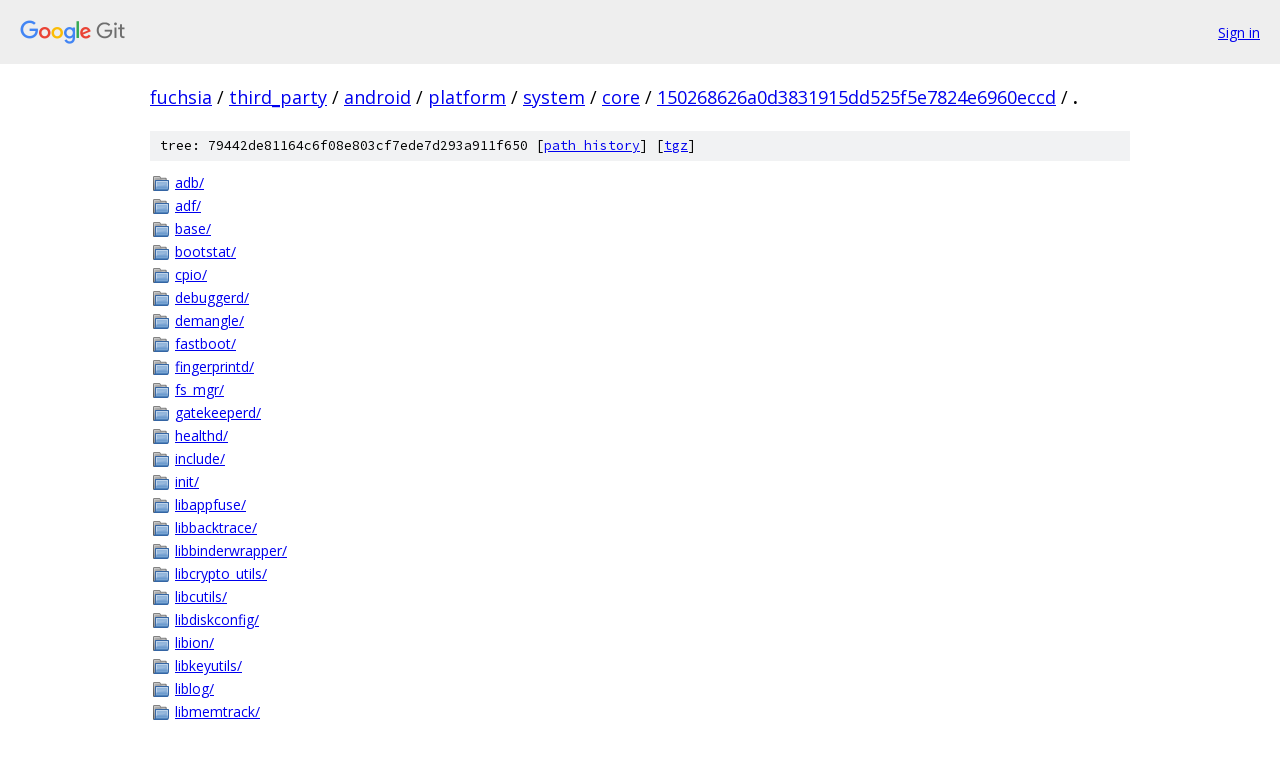

--- FILE ---
content_type: text/html; charset=utf-8
request_url: https://fuchsia.googlesource.com/third_party/android/platform/system/core/+/150268626a0d3831915dd525f5e7824e6960eccd/
body_size: 1649
content:
<!DOCTYPE html><html lang="en"><head><meta charset="utf-8"><meta name="viewport" content="width=device-width, initial-scale=1"><title>/ - third_party/android/platform/system/core - Git at Google</title><link rel="stylesheet" type="text/css" href="/+static/base.css"><!-- default customHeadTagPart --></head><body class="Site"><header class="Site-header"><div class="Header"><a class="Header-image" href="/"><img src="//www.gstatic.com/images/branding/lockups/2x/lockup_git_color_108x24dp.png" width="108" height="24" alt="Google Git"></a><div class="Header-menu"> <a class="Header-menuItem" href="https://accounts.google.com/AccountChooser?faa=1&amp;continue=https://fuchsia.googlesource.com/login/third_party/android/platform/system/core/%2B/150268626a0d3831915dd525f5e7824e6960eccd/">Sign in</a> </div></div></header><div class="Site-content"><div class="Container "><div class="Breadcrumbs"><a class="Breadcrumbs-crumb" href="/?format=HTML">fuchsia</a> / <a class="Breadcrumbs-crumb" href="/third_party/">third_party</a> / <a class="Breadcrumbs-crumb" href="/third_party/android/">android</a> / <a class="Breadcrumbs-crumb" href="/third_party/android/platform/">platform</a> / <a class="Breadcrumbs-crumb" href="/third_party/android/platform/system/">system</a> / <a class="Breadcrumbs-crumb" href="/third_party/android/platform/system/core/">core</a> / <a class="Breadcrumbs-crumb" href="/third_party/android/platform/system/core/+/150268626a0d3831915dd525f5e7824e6960eccd">150268626a0d3831915dd525f5e7824e6960eccd</a> / <span class="Breadcrumbs-crumb">.</span></div><div class="TreeDetail"><div class="u-sha1 u-monospace TreeDetail-sha1">tree: 79442de81164c6f08e803cf7ede7d293a911f650 [<a href="/third_party/android/platform/system/core/+log/150268626a0d3831915dd525f5e7824e6960eccd/">path history</a>] <span>[<a href="/third_party/android/platform/system/core/+archive/150268626a0d3831915dd525f5e7824e6960eccd.tar.gz">tgz</a>]</span></div><ol class="FileList"><li class="FileList-item FileList-item--gitTree" title="Tree - adb/"><a class="FileList-itemLink" href="/third_party/android/platform/system/core/+/150268626a0d3831915dd525f5e7824e6960eccd/adb/">adb/</a></li><li class="FileList-item FileList-item--gitTree" title="Tree - adf/"><a class="FileList-itemLink" href="/third_party/android/platform/system/core/+/150268626a0d3831915dd525f5e7824e6960eccd/adf/">adf/</a></li><li class="FileList-item FileList-item--gitTree" title="Tree - base/"><a class="FileList-itemLink" href="/third_party/android/platform/system/core/+/150268626a0d3831915dd525f5e7824e6960eccd/base/">base/</a></li><li class="FileList-item FileList-item--gitTree" title="Tree - bootstat/"><a class="FileList-itemLink" href="/third_party/android/platform/system/core/+/150268626a0d3831915dd525f5e7824e6960eccd/bootstat/">bootstat/</a></li><li class="FileList-item FileList-item--gitTree" title="Tree - cpio/"><a class="FileList-itemLink" href="/third_party/android/platform/system/core/+/150268626a0d3831915dd525f5e7824e6960eccd/cpio/">cpio/</a></li><li class="FileList-item FileList-item--gitTree" title="Tree - debuggerd/"><a class="FileList-itemLink" href="/third_party/android/platform/system/core/+/150268626a0d3831915dd525f5e7824e6960eccd/debuggerd/">debuggerd/</a></li><li class="FileList-item FileList-item--gitTree" title="Tree - demangle/"><a class="FileList-itemLink" href="/third_party/android/platform/system/core/+/150268626a0d3831915dd525f5e7824e6960eccd/demangle/">demangle/</a></li><li class="FileList-item FileList-item--gitTree" title="Tree - fastboot/"><a class="FileList-itemLink" href="/third_party/android/platform/system/core/+/150268626a0d3831915dd525f5e7824e6960eccd/fastboot/">fastboot/</a></li><li class="FileList-item FileList-item--gitTree" title="Tree - fingerprintd/"><a class="FileList-itemLink" href="/third_party/android/platform/system/core/+/150268626a0d3831915dd525f5e7824e6960eccd/fingerprintd/">fingerprintd/</a></li><li class="FileList-item FileList-item--gitTree" title="Tree - fs_mgr/"><a class="FileList-itemLink" href="/third_party/android/platform/system/core/+/150268626a0d3831915dd525f5e7824e6960eccd/fs_mgr/">fs_mgr/</a></li><li class="FileList-item FileList-item--gitTree" title="Tree - gatekeeperd/"><a class="FileList-itemLink" href="/third_party/android/platform/system/core/+/150268626a0d3831915dd525f5e7824e6960eccd/gatekeeperd/">gatekeeperd/</a></li><li class="FileList-item FileList-item--gitTree" title="Tree - healthd/"><a class="FileList-itemLink" href="/third_party/android/platform/system/core/+/150268626a0d3831915dd525f5e7824e6960eccd/healthd/">healthd/</a></li><li class="FileList-item FileList-item--gitTree" title="Tree - include/"><a class="FileList-itemLink" href="/third_party/android/platform/system/core/+/150268626a0d3831915dd525f5e7824e6960eccd/include/">include/</a></li><li class="FileList-item FileList-item--gitTree" title="Tree - init/"><a class="FileList-itemLink" href="/third_party/android/platform/system/core/+/150268626a0d3831915dd525f5e7824e6960eccd/init/">init/</a></li><li class="FileList-item FileList-item--gitTree" title="Tree - libappfuse/"><a class="FileList-itemLink" href="/third_party/android/platform/system/core/+/150268626a0d3831915dd525f5e7824e6960eccd/libappfuse/">libappfuse/</a></li><li class="FileList-item FileList-item--gitTree" title="Tree - libbacktrace/"><a class="FileList-itemLink" href="/third_party/android/platform/system/core/+/150268626a0d3831915dd525f5e7824e6960eccd/libbacktrace/">libbacktrace/</a></li><li class="FileList-item FileList-item--gitTree" title="Tree - libbinderwrapper/"><a class="FileList-itemLink" href="/third_party/android/platform/system/core/+/150268626a0d3831915dd525f5e7824e6960eccd/libbinderwrapper/">libbinderwrapper/</a></li><li class="FileList-item FileList-item--gitTree" title="Tree - libcrypto_utils/"><a class="FileList-itemLink" href="/third_party/android/platform/system/core/+/150268626a0d3831915dd525f5e7824e6960eccd/libcrypto_utils/">libcrypto_utils/</a></li><li class="FileList-item FileList-item--gitTree" title="Tree - libcutils/"><a class="FileList-itemLink" href="/third_party/android/platform/system/core/+/150268626a0d3831915dd525f5e7824e6960eccd/libcutils/">libcutils/</a></li><li class="FileList-item FileList-item--gitTree" title="Tree - libdiskconfig/"><a class="FileList-itemLink" href="/third_party/android/platform/system/core/+/150268626a0d3831915dd525f5e7824e6960eccd/libdiskconfig/">libdiskconfig/</a></li><li class="FileList-item FileList-item--gitTree" title="Tree - libion/"><a class="FileList-itemLink" href="/third_party/android/platform/system/core/+/150268626a0d3831915dd525f5e7824e6960eccd/libion/">libion/</a></li><li class="FileList-item FileList-item--gitTree" title="Tree - libkeyutils/"><a class="FileList-itemLink" href="/third_party/android/platform/system/core/+/150268626a0d3831915dd525f5e7824e6960eccd/libkeyutils/">libkeyutils/</a></li><li class="FileList-item FileList-item--gitTree" title="Tree - liblog/"><a class="FileList-itemLink" href="/third_party/android/platform/system/core/+/150268626a0d3831915dd525f5e7824e6960eccd/liblog/">liblog/</a></li><li class="FileList-item FileList-item--gitTree" title="Tree - libmemtrack/"><a class="FileList-itemLink" href="/third_party/android/platform/system/core/+/150268626a0d3831915dd525f5e7824e6960eccd/libmemtrack/">libmemtrack/</a></li><li class="FileList-item FileList-item--gitTree" title="Tree - libmemunreachable/"><a class="FileList-itemLink" href="/third_party/android/platform/system/core/+/150268626a0d3831915dd525f5e7824e6960eccd/libmemunreachable/">libmemunreachable/</a></li><li class="FileList-item FileList-item--gitTree" title="Tree - libmetricslogger/"><a class="FileList-itemLink" href="/third_party/android/platform/system/core/+/150268626a0d3831915dd525f5e7824e6960eccd/libmetricslogger/">libmetricslogger/</a></li><li class="FileList-item FileList-item--gitTree" title="Tree - libnativebridge/"><a class="FileList-itemLink" href="/third_party/android/platform/system/core/+/150268626a0d3831915dd525f5e7824e6960eccd/libnativebridge/">libnativebridge/</a></li><li class="FileList-item FileList-item--gitTree" title="Tree - libnativeloader/"><a class="FileList-itemLink" href="/third_party/android/platform/system/core/+/150268626a0d3831915dd525f5e7824e6960eccd/libnativeloader/">libnativeloader/</a></li><li class="FileList-item FileList-item--gitTree" title="Tree - libnetutils/"><a class="FileList-itemLink" href="/third_party/android/platform/system/core/+/150268626a0d3831915dd525f5e7824e6960eccd/libnetutils/">libnetutils/</a></li><li class="FileList-item FileList-item--gitTree" title="Tree - libpackagelistparser/"><a class="FileList-itemLink" href="/third_party/android/platform/system/core/+/150268626a0d3831915dd525f5e7824e6960eccd/libpackagelistparser/">libpackagelistparser/</a></li><li class="FileList-item FileList-item--gitTree" title="Tree - libpixelflinger/"><a class="FileList-itemLink" href="/third_party/android/platform/system/core/+/150268626a0d3831915dd525f5e7824e6960eccd/libpixelflinger/">libpixelflinger/</a></li><li class="FileList-item FileList-item--gitTree" title="Tree - libprocessgroup/"><a class="FileList-itemLink" href="/third_party/android/platform/system/core/+/150268626a0d3831915dd525f5e7824e6960eccd/libprocessgroup/">libprocessgroup/</a></li><li class="FileList-item FileList-item--gitTree" title="Tree - libprocinfo/"><a class="FileList-itemLink" href="/third_party/android/platform/system/core/+/150268626a0d3831915dd525f5e7824e6960eccd/libprocinfo/">libprocinfo/</a></li><li class="FileList-item FileList-item--gitTree" title="Tree - libsparse/"><a class="FileList-itemLink" href="/third_party/android/platform/system/core/+/150268626a0d3831915dd525f5e7824e6960eccd/libsparse/">libsparse/</a></li><li class="FileList-item FileList-item--gitTree" title="Tree - libsuspend/"><a class="FileList-itemLink" href="/third_party/android/platform/system/core/+/150268626a0d3831915dd525f5e7824e6960eccd/libsuspend/">libsuspend/</a></li><li class="FileList-item FileList-item--gitTree" title="Tree - libsync/"><a class="FileList-itemLink" href="/third_party/android/platform/system/core/+/150268626a0d3831915dd525f5e7824e6960eccd/libsync/">libsync/</a></li><li class="FileList-item FileList-item--gitTree" title="Tree - libsystem/"><a class="FileList-itemLink" href="/third_party/android/platform/system/core/+/150268626a0d3831915dd525f5e7824e6960eccd/libsystem/">libsystem/</a></li><li class="FileList-item FileList-item--gitTree" title="Tree - libsysutils/"><a class="FileList-itemLink" href="/third_party/android/platform/system/core/+/150268626a0d3831915dd525f5e7824e6960eccd/libsysutils/">libsysutils/</a></li><li class="FileList-item FileList-item--gitTree" title="Tree - libunwindstack/"><a class="FileList-itemLink" href="/third_party/android/platform/system/core/+/150268626a0d3831915dd525f5e7824e6960eccd/libunwindstack/">libunwindstack/</a></li><li class="FileList-item FileList-item--gitTree" title="Tree - libusbhost/"><a class="FileList-itemLink" href="/third_party/android/platform/system/core/+/150268626a0d3831915dd525f5e7824e6960eccd/libusbhost/">libusbhost/</a></li><li class="FileList-item FileList-item--gitTree" title="Tree - libutils/"><a class="FileList-itemLink" href="/third_party/android/platform/system/core/+/150268626a0d3831915dd525f5e7824e6960eccd/libutils/">libutils/</a></li><li class="FileList-item FileList-item--gitTree" title="Tree - libziparchive/"><a class="FileList-itemLink" href="/third_party/android/platform/system/core/+/150268626a0d3831915dd525f5e7824e6960eccd/libziparchive/">libziparchive/</a></li><li class="FileList-item FileList-item--gitTree" title="Tree - lmkd/"><a class="FileList-itemLink" href="/third_party/android/platform/system/core/+/150268626a0d3831915dd525f5e7824e6960eccd/lmkd/">lmkd/</a></li><li class="FileList-item FileList-item--gitTree" title="Tree - logcat/"><a class="FileList-itemLink" href="/third_party/android/platform/system/core/+/150268626a0d3831915dd525f5e7824e6960eccd/logcat/">logcat/</a></li><li class="FileList-item FileList-item--gitTree" title="Tree - logd/"><a class="FileList-itemLink" href="/third_party/android/platform/system/core/+/150268626a0d3831915dd525f5e7824e6960eccd/logd/">logd/</a></li><li class="FileList-item FileList-item--gitTree" title="Tree - logwrapper/"><a class="FileList-itemLink" href="/third_party/android/platform/system/core/+/150268626a0d3831915dd525f5e7824e6960eccd/logwrapper/">logwrapper/</a></li><li class="FileList-item FileList-item--gitTree" title="Tree - mkbootimg/"><a class="FileList-itemLink" href="/third_party/android/platform/system/core/+/150268626a0d3831915dd525f5e7824e6960eccd/mkbootimg/">mkbootimg/</a></li><li class="FileList-item FileList-item--gitTree" title="Tree - reboot/"><a class="FileList-itemLink" href="/third_party/android/platform/system/core/+/150268626a0d3831915dd525f5e7824e6960eccd/reboot/">reboot/</a></li><li class="FileList-item FileList-item--gitTree" title="Tree - rootdir/"><a class="FileList-itemLink" href="/third_party/android/platform/system/core/+/150268626a0d3831915dd525f5e7824e6960eccd/rootdir/">rootdir/</a></li><li class="FileList-item FileList-item--gitTree" title="Tree - run-as/"><a class="FileList-itemLink" href="/third_party/android/platform/system/core/+/150268626a0d3831915dd525f5e7824e6960eccd/run-as/">run-as/</a></li><li class="FileList-item FileList-item--gitTree" title="Tree - sdcard/"><a class="FileList-itemLink" href="/third_party/android/platform/system/core/+/150268626a0d3831915dd525f5e7824e6960eccd/sdcard/">sdcard/</a></li><li class="FileList-item FileList-item--gitTree" title="Tree - shell_and_utilities/"><a class="FileList-itemLink" href="/third_party/android/platform/system/core/+/150268626a0d3831915dd525f5e7824e6960eccd/shell_and_utilities/">shell_and_utilities/</a></li><li class="FileList-item FileList-item--gitTree" title="Tree - toolbox/"><a class="FileList-itemLink" href="/third_party/android/platform/system/core/+/150268626a0d3831915dd525f5e7824e6960eccd/toolbox/">toolbox/</a></li><li class="FileList-item FileList-item--gitTree" title="Tree - trusty/"><a class="FileList-itemLink" href="/third_party/android/platform/system/core/+/150268626a0d3831915dd525f5e7824e6960eccd/trusty/">trusty/</a></li><li class="FileList-item FileList-item--symlink" title="Symlink - .clang-format"><a class="FileList-itemLink" href="/third_party/android/platform/system/core/+/150268626a0d3831915dd525f5e7824e6960eccd/.clang-format">.clang-format</a> &#x21e8; <a href="/third_party/android/platform/system/core/+/150268626a0d3831915dd525f5e7824e6960eccd/.clang-format-4">.clang-format-4</a></li><li class="FileList-item FileList-item--regularFile" title="Regular file - .clang-format-2"><a class="FileList-itemLink" href="/third_party/android/platform/system/core/+/150268626a0d3831915dd525f5e7824e6960eccd/.clang-format-2">.clang-format-2</a></li><li class="FileList-item FileList-item--regularFile" title="Regular file - .clang-format-4"><a class="FileList-itemLink" href="/third_party/android/platform/system/core/+/150268626a0d3831915dd525f5e7824e6960eccd/.clang-format-4">.clang-format-4</a></li><li class="FileList-item FileList-item--regularFile" title="Regular file - .gitignore"><a class="FileList-itemLink" href="/third_party/android/platform/system/core/+/150268626a0d3831915dd525f5e7824e6960eccd/.gitignore">.gitignore</a></li><li class="FileList-item FileList-item--regularFile" title="Regular file - Android.bp"><a class="FileList-itemLink" href="/third_party/android/platform/system/core/+/150268626a0d3831915dd525f5e7824e6960eccd/Android.bp">Android.bp</a></li><li class="FileList-item FileList-item--regularFile" title="Regular file - Android.mk"><a class="FileList-itemLink" href="/third_party/android/platform/system/core/+/150268626a0d3831915dd525f5e7824e6960eccd/Android.mk">Android.mk</a></li><li class="FileList-item FileList-item--regularFile" title="Regular file - CleanSpec.mk"><a class="FileList-itemLink" href="/third_party/android/platform/system/core/+/150268626a0d3831915dd525f5e7824e6960eccd/CleanSpec.mk">CleanSpec.mk</a></li><li class="FileList-item FileList-item--regularFile" title="Regular file - MODULE_LICENSE_APACHE2"><a class="FileList-itemLink" href="/third_party/android/platform/system/core/+/150268626a0d3831915dd525f5e7824e6960eccd/MODULE_LICENSE_APACHE2">MODULE_LICENSE_APACHE2</a></li><li class="FileList-item FileList-item--regularFile" title="Regular file - NOTICE"><a class="FileList-itemLink" href="/third_party/android/platform/system/core/+/150268626a0d3831915dd525f5e7824e6960eccd/NOTICE">NOTICE</a></li><li class="FileList-item FileList-item--regularFile" title="Regular file - platform_tools_tool_version.mk"><a class="FileList-itemLink" href="/third_party/android/platform/system/core/+/150268626a0d3831915dd525f5e7824e6960eccd/platform_tools_tool_version.mk">platform_tools_tool_version.mk</a></li><li class="FileList-item FileList-item--regularFile" title="Regular file - PREUPLOAD.cfg"><a class="FileList-itemLink" href="/third_party/android/platform/system/core/+/150268626a0d3831915dd525f5e7824e6960eccd/PREUPLOAD.cfg">PREUPLOAD.cfg</a></li></ol></div></div> <!-- Container --></div> <!-- Site-content --><footer class="Site-footer"><div class="Footer"><span class="Footer-poweredBy">Powered by <a href="https://gerrit.googlesource.com/gitiles/">Gitiles</a>| <a href="https://policies.google.com/privacy">Privacy</a>| <a href="https://policies.google.com/terms">Terms</a></span><span class="Footer-formats"><a class="u-monospace Footer-formatsItem" href="?format=TEXT">txt</a> <a class="u-monospace Footer-formatsItem" href="?format=JSON">json</a></span></div></footer></body></html>